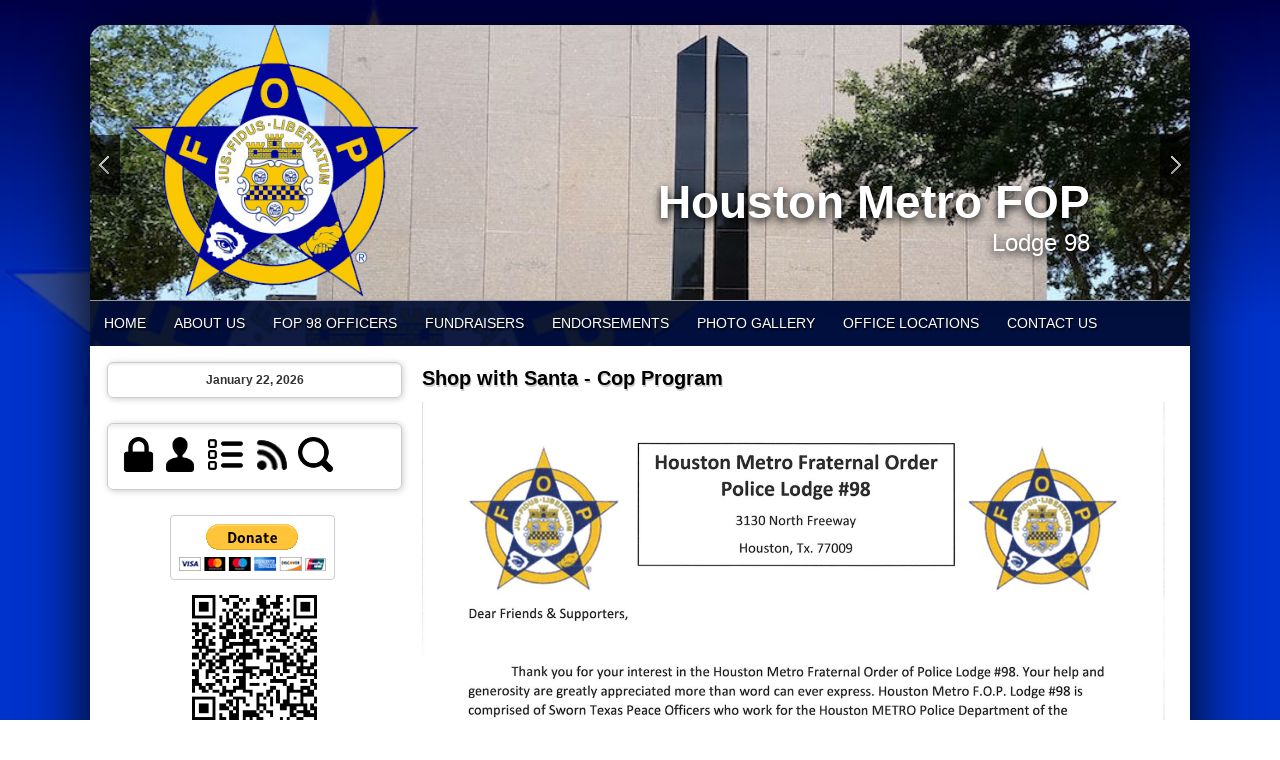

--- FILE ---
content_type: text/html;charset=UTF-8
request_url: http://fop98.org/index.cfm?zone=/unionactive/view_article.cfm&HomeID=766399&page=Fundraisers
body_size: 72879
content:
<!DOCTYPE html>
<html>
<head><script type="text/javascript" src="/js/cfform.js"></script>
<script type="text/javascript" src="/js/masks.js"></script>


<title>Houston Metro FOP | Fundraisers</title>
<meta name="keywords" content="union made, The Ultimate Website Management an Communications System for FOP'S">
<meta name="description" content="UnionActive">

<meta http-equiv="Content-Type" content="text/html; charset=utf-8">
<link rel="stylesheet" type="text/css" href="https://ajax.googleapis.com/ajax/libs/dojo/1.7.1/dijit/themes/tundra/tundra.css">
<link rel="stylesheet" title="site" type="text/css" href="site.css">
<link rel="stylesheet" title="site" type="text/css" href="custom_site.css">
<link rel="stylesheet" title="site" type="text/css" href="adminsite.css">
<script type="text/javascript" src="https://ajax.googleapis.com/ajax/libs/dojo/1.14.1/dojo/dojo.js" djConfig="parseOnLoad:true"></script>
<script src="js/site.js" type="text/javascript"></script>

<style type="text/css">
body, html {
	font-family: Verdana, Helvetica, sans-serif;
	font-size: 12px;
	margin: 0;
	padding: 0;
	color: #000000;
	background-color: #333;
	  background-: -webkit-gradient(linear, left top, left bottom, from(#000047), to(#0033CC)); /* Saf4+, Chrome */
background: -webkit-linear-gradient(top, #000047, #0033CC 45%); /* Chrome 10+, Saf5.1+ */
background:    -moz-linear-gradient(top, #000047, #0033CC 45%); /* FF3.6+ */
background:     -ms-linear-gradient(top, #000047, #0033CC 45%); /* IE10 */
background:      -o-linear-gradient(top, #000047, #0033CC 45%); /* Opera 11.10+ */
background:         linear-gradient(top, #000047, #0033CC 45%);
background-attachment:fixed;
background-repeat:no-repeat;

}

#rotateheadertextsize{
		margin-top:15%
	}


.tableinner {
	 position:relative;
	background-clip:padding-box;
	/*box-shadow: 0px 0px 0px 25px rgba(255,255,255,255);*/
		border-top-right-radius:0px;
	border-top-left-radius:0px;
}

@media only screen and (max-width: 730px){
	.leftcolumn{ display:none}
	.rightcolumn{ display:none}

}


@media only screen and (max-width: 730px){

	
#maintablenavlist{
		padding-left:4px
	}
	#maintablenavlist{
		padding-right:4px
	}
	
	body, html {
		background-color: #fff;
		background:none
	}
	
	#rotateheadertextsize{
		margin-top:2%;
		margin-right:10px
	}
	
}

@media only screen and (min-width: 731px){

	
	#maintablenavlist{
		padding-left:8px
	}
}

.highlighthead {
	font-size: 16px;
	font-weight:bold;
	font-family:Verdana, Geneva, sans-serif;
}
.menudivplace {
	margin-top:0px
}
#fulldiv{
		box-shadow: 0px 9px 65px #000;
		background-clip:border-box; display:table;border-top-left-radius:15px; border-top-right-radius:15px;
	}
</style>


<script type="text/javascript">/* <![CDATA[ */
	if (window.ColdFusion) ColdFusion.required['loginmodusername']=true;
/* ]]> */</script>
<script type="text/javascript">
<!--
    _CF_checkform2 = function(_CF_this)
    {
        //reset on submit
        _CF_error_exists = false;
        _CF_error_messages = new Array();
        _CF_error_fields = new Object();
        _CF_FirstErrorField = null;

        //form element username required check
        if( !_CF_hasValue(_CF_this['username'], "TEXT", false ) )
        {
            _CF_onError(_CF_this, "username", _CF_this['username'].value, "Error in username text.");
            _CF_error_exists = true;
        }


        //display error messages and return success
        if( _CF_error_exists )
        {
            if( _CF_error_messages.length > 0 )
            {
                // show alert() message
                _CF_onErrorAlert(_CF_error_messages);
                // set focus to first form error, if the field supports js focus().
                if( _CF_this[_CF_FirstErrorField].type == "text" )
                { _CF_this[_CF_FirstErrorField].focus(); }

            }
            return false;
        }else {
            return true;
        }
    }
//-->
</script>
<meta name="apple-itunes-app" content="app-id=1200793835"><meta name="apple-itunes-app" content="app-id=1200793835"><meta property="og:title" content="Shop with Santa - Cop Program" />
    								<meta property="og:description" content="." /><meta property="og:image" content="http://fop98.org/images/spacer.png" /></head>

<body id="body" class="tundra">
<div style="width:100%; max-width:750px; height:100%; background:url(145.png); background-repeat:no-repeat; overflow:hidden; background-position:0px 0px; background-size:contain; position:fixed; z-index:0;filter: alpha(opacity=20);
    opacity:0.2;
    -moz-opacity:0.2;">
</div>

<script type="text/javascript">

		
function wipeinwhatsnew() {
	
	if (document.getElementById("whatsnewspace").style.display == 'none') { 
	
	var wipeArgs = {
                node: "whatsnewspace"
            }
            dojo.fx.wipeIn(wipeArgs).play();
			document.getElementById("arrowspot").style.backgroundPosition = '0px 0px'
			
}else{
	
	var wipeArgs = {
                node: "whatsnewspace"
            }
            dojo.fx.wipeOut(wipeArgs).play();
			dojo.style("whatsnewspace", "height", "");
            dojo.style("whatsnewspace", "display", "block");
			document.getElementById("arrowspot").style.backgroundPosition = '0px -10px'
			
}
            
        }
						 
</script>
<style type="text/css">
<!--



.searchbutton {
	border-top-width: 0px;
	border-right-width: 0px;
	border-bottom-width: 0px;
	border-left-width: 0px;
	border-top-style: none;
	border-right-style: none;
	border-bottom-style: none;
	border-left-style: none;
	width: 100px;
	height: 25px;
	background-color: transparent;
	 cursor:pointer;
}
.searchbox {
	border-top-width: 0px;
	border-right-width: 0px;
	border-bottom-width: 0px;
	border-left-width: 0px;
	border-top-style: none;
	border-right-style: none;
	border-bottom-style: none;
	border-left-style: none;
	margin: 0px;
	padding: 0px;
	width: 100%;
	outline:none;
}
.largeletter {
	font-size: 85px;
}
-->
</style>
<a name="top"></a>

<div align="center">
<div class="tableback">






<div class="mobilemenudivplace" style="cursor:pointer; padding:8px 8px 8px 29px; height:22px; border:solid 1px #CCCCCC; background-color:#ececec; font-weight:400;" align="right">
<ul id="navlist" style="margin:0px; margin-right:11px; padding:0px; width:100%">
<li style="padding-right:16px; width:5%">
  <a href="/"><img src="/images/home.png" width="24" title="Home" border=0 /></a>
  </li>
<li onClick="wipeinwhatsnew()" style="width:85%; float:right">
<ul id="navlist" style=" float:right"><li><div id="arrowspot" style="background-image:url(../images/down.png); background-position:0 -10px; background-repeat:no-repeat; width:14px; height:16px; padding-right:5px; margin-top:3px"></div></li><li><img src="/images/menu.png" width="24" title="Menu" style="margin-top:1px" /></li></ul>
</li>
</ul>
</div>

 <div id="whatsnewspace" style="width: 100%; overflow: auto; display:none; padding:15px">
         	       <style type="text/css">
ul.noindent {
margin: 0px;
padding: 0px;

float:left
}

ul.noindent li {
list-style-type:none;
margin: 0px;
padding: 5px 0px 5px 0px;
}
</style>

<div style="background:rgba(255,255,255,0.6); width:100%;margin-left:-15px; margin-right:15px; margin-top:-15px">
 <table cellspacing="6" width="100%">
       <tr><td valign="top" width="50%">
       
   
        <ul class="noindent">
<li><a href="index.cfm">Home</a></li>

	
    <li><a href="?zone=/unionactive/view_page.cfm&page=About20Us">About Us</a>
	</li>

		
    <li><a href="?zone=/unionactive/officers.cfm">FOP 98 Officers</a>
	</li>

		
    <li><a href="?zone=/unionactive/view_page.cfm&page=Fundraisers">Fundraisers</a>
	</li>

		
    <li><a href="?zone=/unionactive/view_page.cfm&page=Endorsements">Endorsements</a>
	</li>

		
    <li><a href="index.cfm?zone=/unionactive/gallery_view.cfm">Photo Gallery</a>
	</li>

		
    <li><a href="index.cfm?zone=/unionactive/office_locations.cfm">Office Locations</a>
	</li>

		
<li><a href="?zone=/unionactive/contact.cfm">Contact Us</a></li> 
        
    
</ul>

</td>
<td valign="top" width="50%">


<ul class="noindent">

<li><strong>Member Resources</strong></li>
  
 
  
  <li><a href="?zone=/unionactive/member_main.cfm">Member Home</a></li>
  
  
 <li><a href="index.cfm?zone=/unionactive/officers.cfm">Officers/Staff</a></li>

 <li><a href="index.cfm?zone=/unionActive/minutes.cfm">Meeting Minutes</a></li>

 <li><a href="index.cfm?zone=/unionactive/constitution.cfm">Constitution/Bylaws</a></li>

 <li><a href="index.cfm?zone=/unionactive/Contract.cfm">Contracts</a></li>

 <li><a href="index.cfm?zone=/unionactive/member_direc.cfm">Member Directory</a></li>

 <li><a href="index.cfm?zone=/unionactive/downloads.cfm">Downloads</a></li>

 <li><a href="index.cfm?zone=/unionactive/classified_ads.cfm">Classified Ads</a></li>

 <li><a href="index.cfm?zone=/unionactive/committees.cfm">Committees</a></li>
 <li><a href="?zone=/unionactive/user_signup.cfm">Login</a></li>

</ul>

</td></tr></table>
</div>

</div>
</div>
</div>


<div align="center" style="overflow:hidden">
<div id="fulldiv" style="max-width:1100px;position:relative">


 <div style="width:100%; padding:0px; margin:0px;" align="center" id="imagecontainterdiv">
<div id="sliderdiv" align="center" style="max-width:1100px;">
   

<script type="text/javascript">

  dojo.require("dojox.widget.Rotator");
  dojo.require("dojox.widget.AutoRotator");
  dojo.require("dojox.widget.rotator.Controller");
  dojo.require("dojox.widget.rotator.Fade");

	var totalimages = 5;
	var newcount = 0;
	var moveimage = 0;
	var maxanim = 5;
	var thisanim = 1;
	
function changeimage(){
	
	if (newcount < totalimages)
	{
	newcount = newcount + 1;
	if (moveimage < totalimages)
	{
	moveimage = newcount+1;
	}else{
	moveimage = 1;
	}
	}else{
	newcount = 1;
	moveimage = 2;
	}
	
	if (thisanim < maxanim)
	{
	thisanim = thisanim + 1;
	}else{
	thisanim = 1;
	}
	
	window['moveimage' + thisanim](moveimage);
	dojo.publish('imagerotatediv/rotator/control', ['go', newcount]);
	
	
	
	
}

function changeimageprev(){
	
	newcount = newcount-2
	
	if (newcount < 0)
	{
	newcount = newcount+totalimages
	}
	
	if (newcount < totalimages)
	{
	newcount = newcount + 1;
	if (moveimage > 1)
	{
	moveimage = moveimage-1;
	}else{
	moveimage = 1;
	}
	}else{
	newcount = 1;
	moveimage = 1;
	}
	
	if (thisanim > 1)
	{
	thisanim = thisanim - 1;
	}else{
	thisanim = 1;
	}
	
	window['moveimage' + thisanim](moveimage);
	dojo.publish('imagerotatediv/rotator/control', ['go', newcount]);
	
	
	
	
}

function moveimage2(thisdiv){
  
  var divname = "rotateimage" + thisdiv
    dojo.animateProperty({
        node: divname,
        properties: { 
		width: {start: 100, end: 150, units:"%"},
		marginLeft: {start: 0, end: -50, units:"%"},
		marginTop: 0
		 },
		duration: 12000
		
    }).play();
				}
				
				
function moveimage4(thisdiv){
  
  var divname = "rotateimage" + thisdiv
    dojo.animateProperty({
        node: divname,
        properties: {
		marginLeft: {start: 0, end: 0, units:"%"},
		width: {start: 100, end: 150, units:"%"},
		marginTop: 0
		 },
		duration: 12000
		
    }).play();
				}	
				
function moveimage1(thisdiv){
  
  var divname = "rotateimage" + thisdiv
    dojo.animateProperty({
        node: divname,
        properties: {
		marginLeft: {start: 0, end: -25, units:"%"},
		width: {start: 120, end: 120, units:"%"},
		marginTop: 0,
		 },
		duration: 12000
		
    }).play();
				}
				
function moveimage3(thisdiv){
  
  var divname = "rotateimage" + thisdiv
    dojo.animateProperty({
        node: divname,
        properties: {
		marginTop: {start: 0, end: -10, units:"%"},
		marginLeft: {start: 0, end: 0, units:"%"},
		width: {start: 120, end: 120, units:"%"}
		 },
		duration: 12000
		
    }).play();
				}						
										
function moveimage5(thisdiv){
  
  var divname = "rotateimage" + thisdiv
    dojo.animateProperty({
        node: divname,
        properties: {
		marginTop: {start: -10, end: 0, units:"%"},
		marginLeft: {start: -5, end: -5, units:"%"},
		width: {start: 115, end: 115, units:"%"},
		 },
		duration: 12000
		
    }).play();
				}								
				

			
				dojo.addOnLoad(
				
				function(){
  			moveimage1('1');
				});
				
									
					setInterval(changeimage, 7000);	
  
</script>

<style type="text/css">
#imagerotatediv {
	height:100%; zoom: 1;
	width:100%; overflow:hidden; max-width:1100px; z-index:0; position:absolute; vertical-align:baseline; margin:0px; padding:0px; background-clip:border-box;
border-top-left-radius:15px; border-top-right-radius:15px
}

#sliderdiv{
	padding-bottom:25%;
	max-width:1100px;
	position:relative; 
	}


@media only screen and (max-width: 730px){
	#imagerotatediv {border-top-left-radius:0px; border-top-right-radius:0px;
	}
	
}


</style>


<div dojoType="dojox.widget.Rotator" suspendOnHover="true" transition="dojox.widget.rotator.crossFade" duration="6000" class="rotatorcontain" jsId="imagerotateInstance" id="imagerotatediv">

	  
	  
	  
    

<div id="rotatecontainer" style="overflow:hidden; z-index:300; position:absolute; width:100%; height:100%; cursor:pointer; float:left; display:none;">
       
     
       <img src="/flashbanner/Texas Peace Officers' Memorial.jpg" style="width:100%; z-index:600;" id="rotateimage1">
     </div>
     
     
 
    

<div id="rotatecontainer" style="overflow:hidden; z-index:300; position:absolute; width:100%; height:100%; cursor:pointer; float:left; display:none;">
       
     
       <img src="/flashbanner/Houston Metro Police Cruiser.jpg" style="width:100%; z-index:600;" id="rotateimage2">
     </div>
     
     
 
    

<div id="rotatecontainer" style="overflow:hidden; z-index:300; position:absolute; width:100%; height:100%; cursor:pointer; float:left; display:none;">
       
     
       <img src="/flashbanner/Houston Night-time Skyline.jpg" style="width:100%; z-index:600;" id="rotateimage3">
     </div>
     
     
 
    

<div id="rotatecontainer" style="overflow:hidden; z-index:300; position:absolute; width:100%; height:100%; cursor:pointer; float:left; display:none;">
       
     
       <img src="/flashbanner/Swearing-In of Officers.jpg" style="width:100%; z-index:600;" id="rotateimage4">
     </div>
     
     
 
    

<div id="rotatecontainer" style="overflow:hidden; z-index:300; position:absolute; width:100%; height:100%; cursor:pointer; float:left; display:none;">
       
     
       <img src="/flashbanner/Patches We Wear.jpg" style="width:100%; z-index:600;" id="rotateimage5">
     </div>
     
     



</div>
   
   
 <div style="width:100%; position:absolute; margin-top:10%; z-index:10">
<div style="width:100%; max-width:1100px; z-index:0">
<ul id="navlist" style="margin:0px; padding:0px; z-index:0; width:100%; max-width:1100px;">
<li style="width:30px;"><div style="background: rgba(0,0,0,0.65)">
<div onclick="changeimageprev();return false" id="imagerotatecontroldiv" style="width:30px; height:60px; background:url(/images/flex-direction-nav.png); background-repeat:no-repeat; cursor:pointer; overflow:hidden; background-position:0 -60px; z-index:0"></div></div>
</li>
<li>

</li>
<li style="width:30px; float:right"><div style="background: rgba(0,0,0,0.65)">
<div onclick="changeimage();return false" id="imagerotatecontroldiv" style="width:30px; height:60px; background:url(/images/flex-direction-nav.png); background-position:0 0; background-repeat:no-repeat; cursor:pointer; overflow:hidden;"></div></div>
</li>
</ul>
</div>
</div>  

<div style="width:100%; max-width:1000px; max-height:290px; height:100%; background:url(145.png); background-repeat:no-repeat; overflow:hidden; background-position:40px -2px; background-size:contain; position:absolute; z-index:0; font-weight:bold; color:#fff" align="right">
    
</div>

<div style="width:100%; max-width:1000px; max-height:260px; height:100%; background-repeat:no-repeat; overflow:hidden; background-position:40px -2px; background-size:contain; position:absolute; z-index:0; font-weight:bold; color:#fff" align="right">
<div style="text-shadow:0px 3px 9px #000; position:relative;font-family:YanoneKaffeesatzLight,Helvetica,Arial,sans-serif;" id="rotateheadertextsize">
    Houston Metro FOP<br>
<div style="font-family:YanoneKaffeesatzLight,Helvetica,Arial,sans-serif; font-weight:normal" id="rotateheadersubtextsize">Lodge 98</div></div>
</div>
	
</div>
</div>
<div class="menudivplace" align="center"><div class="menusize"><!--[if lte IE 8]>
<script type="text/javascript" src="/menu/nodefire.js"></script>
<![endif]-->

<!--[if gt IE 8]>
<script type="text/javascript" src="/menu/nodefire_IE9.js"></script>
<![endif]-->

<![if !IE]>
<script type="text/javascript" src="/menu/nodefire.js"></script>
<![endif]>

	
		<!--[if lte IE 6]><style type="text/css">.nfPure .nfItem{width:0px;}</style><![endif]-->
		<!--[if lte IE 7]><style type="text/css">.nfMain,.nfMain .nfLink,.nfMain .nfSubS{zoom:1;}.nfPure .nfLink:hover{z-index:1101;}.nfPure .nfItem{display:inline !important;}</style><![endif]-->
		<style type="text/css">.nfMain, .nfSubC, .nfSubS{list-style:none;margin:0px;padding:0px;}.nfMain{position:relative;z-index:500;}.nfMain .nfSubC{visibility:hidden;position:absolute;}.nfMain .nfItem, .nfMain .nfLink{list-style:none;position:relative;display:block;white-space:nowrap;margin:0px;}.nfMain:after{content: ".";display:block;height:0px;clear:both;overflow:hidden;}.nfPure .nfItem:hover, .nfPure .nfItem:hover>.nfSubC{z-index:1101;visibility:inherit;}.nfPure .nfLink:focus{z-index:1102;}.nfMain .nfJSActiveItem{z-index:1101;}.nfMain .nfJSShowSub{z-index:1101;visibility:inherit;}.nfMain .nfItem div.nfLink {cursor:default;}.nfMain .nfItem {float:left;}.nfMain .nfItem .nfItem {float:none;}.nfMain .nfItem .nfSubC {top:100%;left:0px;width:auto;}.nfMain .nfSubC .nfItem .nfSubC {top:0px;left:100%;width:auto;}</style>
        
    
    
		<link rel="stylesheet" href="menu/styles.css" type="text/css">

        
        <ul id="myMenu" class="nfMain nfPure">
        
<li class="nfItem"><a href="index.cfm" class="nfLink">Home</a></li>

	
    <li class="nfItem"><a href="?zone=/unionactive/view_page.cfm&page=About20Us" class="nfLink">About Us</a>
    
		
		<ul class="nfSubC nfSubS">
             
             <li class="nfItem"><a href="?zone=/unionactive/view_article.cfm&HomeID=566396&page=About20Us" class="nfLink">History of the National Fraternal Order of Police</a>
             
              

		</ul>
        
        
	
	</li>

		
    <li class="nfItem"><a href="?zone=/unionactive/officers.cfm" class="nfLink">FOP 98 Officers</a>
    
		
	
	</li>

		
    <li class="nfItem"><a href="?zone=/unionactive/view_page.cfm&page=Fundraisers" class="nfLink">Fundraisers</a>
    
		
		<ul class="nfSubC nfSubS">
             
             <li class="nfItem"><a href="?zone=/unionactive/view_article.cfm&HomeID=766399&page=Fundraisers" class="nfLink">Shop with Santa - Cop Program</a>
             
              <li class="nfItem"><a href="?zone=/unionactive/view_article.cfm&HomeID=616540&page=Fundraisers" class="nfLink">Back to School Program</a>
             
              

		</ul>
        
        
	
	</li>

		
    <li class="nfItem"><a href="?zone=/unionactive/view_page.cfm&page=Endorsements" class="nfLink">Endorsements</a>
    
		
	
	</li>

		
    <li class="nfItem"><a href="index.cfm?zone=/unionactive/gallery_view.cfm" class="nfLink">Photo Gallery</a>
    
		
	
	</li>

		
    <li class="nfItem"><a href="index.cfm?zone=/unionactive/office_locations.cfm" class="nfLink">Office Locations</a>
    
		
	
	</li>

		
<li class="nfItem"><a href="?zone=/unionactive/contact.cfm" class="nfLink">Contact Us</a></li>

    
</ul>







<script type="text/javascript">


		/* ~~~~~~~ Create a new menu widget object with the API. ~~~~~~~~~~~~~*/

		//Menu configuration properties (hide and show timers in Milliseconds)
		var config = {showTimerMS:250,hideTimerMS:250};

		//Pass the menu object construcor an ID or object representing the root node of your structure
		var myMenu = new NF.widget.menu("myMenu", config);
	


		/*~~~~~~~~ Sub Show Animation w/Replicator ~~~~~~~~~~~~~*/

		//Create an animation clip for showing the menu.  Animate the CSS clip style from the center out.
		var clip = new NF.anim.clip({clip:{start:{value:'50% 50% 50% 50%', refNode:"self"}, end:{value:'0% 100% 100% 0%', refNode:"self"}}}, {frames:6,reset:true,hook:"NFplayOnSubShow"});

		//Create a new replicator where the master object is the clip. (Applies the clip effect to all sub menus)
		var subAnim_Show_Replicator = new NF.replicator("transition", {master:clip,widgetClass:"nfSubC",widgetLevel:'level>=1'});
		myMenu.addReplicator(subAnim_Show_Replicator);



		/*~~~~~~~~ Sub Hide Animation w/Replicator ~~~~~~~~~~~~~*/

		//Create an animation clip for hiding the menu.  Animate the CSS clip style from the edges to the center.
		clip = new NF.anim.clip({clip:{start:{value:'0% 100% 100% 0%', refNode:"self"}, end:{value:'50% 50% 50% 50%', refNode:"self"}}}, {frames:6,reset:true,hook:"NFplayOnSubHide"});

		//Create a new replicator where the master object is the clip. (Applies the clip effect to all sub menus)
		var subAnim_Hide_Replicator = new NF.replicator("transition", {master:clip,widgetClass:"nfSubC",widgetLevel:'level>=1'});
		myMenu.addReplicator(subAnim_Hide_Replicator);

	


		/* ~~~~~~~ Activate the menu object. (Converts the pure CSS menu to a script enhanced widget) ~~~~~~~~~~~~~*/

		//Activate the menu
		myMenu.activate();

	
	</script></div></div>

<div align="center" style="width:100%">
<div class="widecolview" align="center" style="width:100%; max-width:1100px;">

<div align="left" class="tableinner" style="display:table; background-color:#FFF;background:rgba(255,255,255,1.0);">

<ul id="maintablenavlist" style="z-index:5">


 	<li class="leftcolumn">
		<div id="leftcolumnspot" dojotype="dijit.layout.ContentPane" style="overflow:visible;">
		
                      <table width="100%" border="0" cellpadding="0" cellspacing="0" class="lefttable">
                      
                         <tr>
                          <td class="modulebottomspace">
                          
                          <table width="100%" cellpadding="0" cellspacing="0"  border="0" >
                          <tr>
                                <td> <TABLE WIDTH="100%" BORDER="0" CELLSPACING="0" CELLPADDING="0" id="datemodulecontainer" class=datemodulecontainer>
  <TR> 
    <TD class=LTEdge2></td>
    <TD align="center" class="whatsnewTopEdge"></td>
    <TD class=RTEdge2></td>
  </TR>
 <TR> 
    <TD class=LeftEdge><img src="images/spacer.png" class="modspacerimage" /></td>
                <TD class="datemodulebox">                      
           
            <TABLE WIDTH="100%" BORDER="0" CELLSPACING="0" CELLPADDING="0" align="center" class="datemodulecontent">
             
              <TR> 
                <TD align="center"> 
                  <span class=datemoduletitle>January 22, 2026</span>
                               </TD>
              </TR>
            </TABLE>  
                     
               </TD>
             <TD class=RightEdge><img src="images/spacer.png" class="modspacerimage" /></td>
  </TR> 
  <TR> 
    <TD class=BLEdge></td>
    <TD class=BottomEdge></td>
    <TD class=BREdge></td>
  </TR> 
</TABLE>

                                </td>
                              </tr>
                            </table>
                            
                            
                          </td>
                        </tr>
                        
                         <tr>
                          <td class="modulebottomspace">
                          
                          <table width="100%" cellpadding="0" cellspacing="0"  border="0" >
                          <tr>
                                <td> <style type="text/css">
#navlistlogin li
{
display: inline;
list-style: none;
float:left;
padding:3px
}

#loginspot{padding-top:8px;
}


#navlistlogin li:hover{
	filter: alpha(opacity=40);
    opacity:0.4;
    -moz-opacity:0.4;
	
}

#navlistlogin #searchiconspot:hover{
	
}

@media only screen and (max-width: 730px){
#navlistlogin #shareiconspot{
	display:none
}
}

</style>

<TABLE WIDTH="100%" BORDER="0" CELLSPACING="0" CELLPADDING="0" class=welcomemodulecontainer style="margin-bottom:-12px">
  <TR> 
    <TD class=LTEdge2></td>
    <TD class=whatsnewTopEdge></td>
    <TD class=RTEdge2></td>
  </TR>
  <tr>
            <td class="LeftEdge"><img src="images/spacer.png" class="modspacerimage" /></td>
            <td>
<table width="100%" border="0" cellspacing="0" cellpadding="0">
      <tr>
        <td><table width="100%" border="0" cellspacing="0" cellpadding="0">
            <tr>
              <td align="left" valign="middle" nowrap="nowrap">
              <ul id="navlistlogin" style="margin-left:0px; margin-top:0px; padding:0px; width:100%; position:relative">

<li onClick="wipeinlogin();return false;" style="cursor:pointer; margin-right:4px" id="loginiconspot">
  <img src="../images/lock.png" height="35" title="Show/Hide Login" /> 
  </li>
  
<li style="cursor:pointer; margin-left:0px" id="registericonspot">
<a href='?zone=/unionactive/user_signup.cfm&showlogin=off'><img src="../images/user.png" border=0 height="35" title="Register an Account" /></a>
</li>


<li style="margin-left:8px; margin-top:0px" id="sitemapiconspot">
<a href="" onclick="updatemain2column('index_blank.cfm?zone=/unionactive/sitemap.cfm');return false;"><img src="../images/sitemap.png" border=0 height="35" title="Site Map" /></a>
</li>

<li style="margin-left:5px; margin-top:0px" id="rssiconspot">
<a href="?zone=/unionactive/rss_feeds.cfm" onclick="updatemain2column('index_blank.cfm?zone=/unionactive/rss_feeds.cfm');return false;"><img src="../images/rss2.png" border=0 height="36" title="RSS Feeds" /></a>
</li>

<li style="margin-left:0px; padding:0px" id="searchiconspot">
<div id="searchspot" dojotype="dijit.layout.ContentPane" style="width:0%; overflow:hidden; border:solid 1px #cccccc; border-radius:6px; display:none; padding:4px;">
<form action="index.cfm?zone=/unionactive/search_page.cfm" method="post" name="form1" id="form1" style="margin:0px; padding:0px;">
<input type="text" name="keyterm" id="keyterm" maxlength="100" style="padding:4px; border:none; width:90px; margin:1px; outline:none" onBlur="wipeinsearch();return false;"  placeholder="Search..." />
<input type="hidden" name="action" value="search" />
</form>
              </div>
</li>
<li onClick="wipeinsearch();return false;" style="cursor:pointer; margin-left:2px;" id="searchiconli"> 
<img src="../images/Search.png" height="35" title="Search" />
</li>




</ul>
              
              <div id="loginspot" dojotype="dijit.layout.ContentPane" style="overflow:visible; width:100%; display:none">
              <table width="100%" border="0" cellspacing="0" cellpadding="0">
<tr> 
            <td> 
                  
            <table width="100%" border="0" cellspacing="0" cellpadding="0">
<tr> 
                  
                  <td nowrap="nowrap"><div style="padding-bottom:8px; padding-top:8px; font-weight:bold; font-size:18px; font-family:'Gill Sans MT', Arial, sans-serif; color:#333">Member Login</div>
 <form name="form2" id="form2" action="index.cfm" method="post" onsubmit="return _CF_checkform2(this)">
                    <table width="100%" border="0" cellspacing="0" cellpadding="0">
                <tr>
                        <td>Username: <br />
                    <input name="username" type="text" id="loginmodusername"  class="loginfield"  size="12"  />
                    <br />
                          <div style="margin-top:8px">Password:</div>

                          
                          <input name="password" id="password"  type="password" size="12"  class="loginfield"  />
                 
                    <input type="submit" name="Submit2" value="Login" class="buttoncolor" />
                    <input type="hidden" name="action" value="login" />
 
  <input type="hidden" name="zone" value="/unionactive/member_main.cfm" />

                     <br>
  
                         <a href="?zone=/unionactive/lost_login.cfm" class="loginmodulecontent" onclick="updatemain2column('index_blank.cfm?zone=/unionactive/lost_login.cfm');return false;">Forgot Your 
                          Login?</a></td>
                </tr>
              </table>  </form>
           </td>
         
                    </tr>
                  </table>                </td>
              </tr>
            </table>
              </div>
              
              
              </td>
             
            </tr>
        </table></td>
      </tr>
    </table> </td>
   <td class="RightEdge"><img src="images/spacer.png" class="modspacerimage" /></td>
          </tr>
          <tr>
            <td class="BLEdge"></td>
            <td class="BottomEdge"></td>
            <td class="BREdge"></td>
          </tr>
</TABLE>

                                </td>
                              </tr>
                            </table>
                            
                            
                          </td>
                        </tr>
                        
                         <tr>
                          <td class="modulebottomspace">
                          
                          <table width="100%" cellpadding="0" cellspacing="0"  border="0" >
                          <tr>
                                <td> <div><form action="https://www.paypal.com/cgi-bin/webscr" method="post" target="_top">
<p style="text-align: center;"><input name="cmd" type="hidden" value="_s-xclick" /> <input name="hosted_button_id" type="hidden" value="JEC5LSWPSKW72" /> <input alt="Donate with PayPal button" border="0" name="submit" src="https://www.paypalobjects.com/en_US/i/btn/btn_donateCC_LG.gif" title="PayPal - The safer, easier way to pay online!" type="image" /> <img alt="" border="0" height="1" src="https://www.paypal.com/en_US/i/scr/pixel.gif" width="1" /></p>
</form>

<p style="text-align: center;"><img alt="" src="/images/fop98qr.png" style="width: 100%;max-width:125px" /></p>
</div>

                                </td>
                              </tr>
                            </table>
                            
                            
                          </td>
                        </tr>
                        
                         <tr>
                          <td class="modulebottomspace">
                          
                          <table width="100%" cellpadding="0" cellspacing="0"  border="0" >
                          <tr>
                                <td> 	<script type="text/javascript" src="sidemenu/nodefire.js"></script>


<link rel="stylesheet" href="sidemenu/styles.css" type="text/css"> 
	<!--Menu Widget Core CSS [Do not modify!]-->

		<!--[if lte IE 6]><style type="text/css">.nfPure .nfItem{width:0px;}</style><![endif]-->
		<!--[if lte IE 7]><style type="text/css">.nfMain,.nfMain .nfLink,.nfMain .nfSubS{zoom:1;}.nfPure .nfLink:hover{z-index:1101;}.nfPure .nfItem{display:inline !important;}</style><![endif]-->
		<style type="text/css">
#sidemenu.nfMain, #sidemenu.nfSubC, #sidemenu.nfSubS {
	list-style:none;
	margin:0px;
	padding:0px;
}
#sidemenu.nfMain {
	position:relative;
	z-index:100;
}
#sidemenu.nfMain .nfSubC {
	visibility:hidden;
	position:absolute;
}
#sidemenu.nfMain .nfItem, #sidemenu.nfMain .nfLink {
	list-style:none;
	position:relative;
	display:block;
	white-space:normal;
	margin:0px;
}
#sidemenu.nfMain:after {
	content: ".";
	display:block;
	height:0px;
	clear:both;
	overflow:hidden;
}
#sidemenu.nfPure .nfItem:hover, #sidemenu.nfPure .nfItem:hover>.nfSubC {
	z-index:1101;
	visibility:inherit;
}
#sidemenu.nfPure .nfLink:focus {
	z-index:1102;
}
.nfMain .nfJSActiveItem {
	z-index:1101;
}
#sidemenu.nfMain .nfJSShowSub {
	z-index:1101;
	visibility:inherit;
}
#sidemenu.nfMain .nfItem div.nfLink {
	cursor:default;
}
#sidemenu.nfMain .nfItem {
	float:left;
}
#sidemenu.nfMain .nfItem .nfItem {
	float:none;
}
#sidemenu.nfMain .nfItem .nfSubC {
	top:100%;
	left:0px;
	width:auto;
}
#sidemenu.nfMain .nfSubC .nfItem .nfSubC {
	top:0px;
	left:100%;
	width:auto;
}
</style>
        
	<!--Menu Widget Core CSS - Tree Style Layout [Do not modify!]-->
	<style type="text/css">
#sidemenu.nfMain .nfItem {
	float:none;
}
#sidemenu.nfMain .nfSubS .nfSubC {
	height:auto;
}
#sidemenu.nfMain .nfJSShowSub {
	position:relative;
	left:0px !important;
	top:0px !important;
}
#sidemenu.nfMain .nfSubC .nfJSShowSub {
	position:absolute;
	top:0px !important;
	left:100% !important;
}
#sidemenu.nfPure .nfItem:hover>.nfSubC {
	position:relative;
	left:0px;
	top:0px;
}
#sidemenu.nfPure .nfSubC .nfItem:hover>.nfSubC {
	position:absolute;
	top:0px;
	left:100%;
}

#sidemenu.nfMain .nfParent .nfLink {background-image:url('../fullsidemenu/images/arrow1_right.gif');background-position:97% 52%;background-repeat:no-repeat;}

</style>
        
	<!--Menu Widget CSS Styles [edit styles.css to change the look of the menu]-->
	
		
        
        <style type="text/css">
		
		#sidemenu {border:solid 1px #999; border-width:0px 0px 0px 0px; background-image:none; width:100%; margin-left:0px}
		



.nfMain .nfSubS{
	box-shadow:none;
	width:100%;
	margin:0px
}

		</style>       
        
        <ul id="sidemenu" class="nfMain nfPure">

  <li class="nfItem"><div tabindex=0 class="nfLink" style="margin:0px; padding:10px 0px 10px 0px; width:100%;border-top:none; background-color:#666; 

box-shadow: 0px 3px 6px #cccccc;
     -webkit-box-shadow: 0px 3px 6px #cccccc;
     -moz-box-shadow: 0px 3px 6px #cccccc;
color:#FFF; background-clip:border-box; border-top-left-radius:8px; border-top-right-radius:8px; background-clip:padding-box;"><span style="margin-left:10px; font-family: 'Gill Sans MT', Arial, Helvetica, sans-serif; font-size:18px; text-transform:none">Member Resources</span></div>
  
  <ul class="nfSubC nfSubS">
  
  <li class="nfItem"><a href="?zone=/unionactive/member_main.cfm" class="nfLink">Member Home</a></li>
  
  
 <li class="nfItem"><a href="index.cfm?zone=/unionactive/officers.cfm" class="nfLink">Officers/Staff</a>
 
 
</li>

 <li class="nfItem"><a href="index.cfm?zone=/unionActive/minutes.cfm" class="nfLink">Meeting Minutes</a>
 
 
</li>

 <li class="nfItem"><a href="index.cfm?zone=/unionactive/constitution.cfm" class="nfLink">Constitution/Bylaws</a>
 
 
</li>

 <li class="nfItem"><a href="index.cfm?zone=/unionactive/Contract.cfm" class="nfLink">Contracts</a>
 
 
</li>

 <li class="nfItem"><a href="index.cfm?zone=/unionactive/member_direc.cfm" class="nfLink">Member Directory</a>
 
 
</li>

 <li class="nfItem"><a href="index.cfm?zone=/unionactive/downloads.cfm" class="nfLink">Downloads</a>
 
 
</li>

 <li class="nfItem"><a href="index.cfm?zone=/unionactive/classified_ads.cfm" class="nfLink">Classified Ads</a>
 
 
</li>

 <li class="nfItem"><a href="index.cfm?zone=/unionactive/committees.cfm" class="nfLink">Committees</a>
 
 
</li>
 <li class="nfItem"><a href="?zone=/unionactive/user_signup.cfm" class="nfLink">Login</a></li>
    
    </ul>  </li>
</ul>






<script type="text/javascript">



		/* ~~~~~~~ Create a new menu widget object with the API. ~~~~~~~~~~~~~*/

		//Menu configuration properties (hide and show timers in Milliseconds)
		var config = {showTimerMS:250,hideTimerMS:250};

		//Pass the menu object construcor an ID or object representing the root node of your structure
		var sidemenu = new NF.widget.menu("sidemenu", config);
	


		/* ~~~~~~~ Show Sub Animation Effect ~~~~~~~~~~~~~*/

		//Create a show sub animation clip (Use the CSS clip style to reveal the sub)
		var showClip = new NF.anim.clip({height:{start:'0px', end:{value:"100%",refNode:"self"}}}, {frames:10, reset:true, hook:'NFplayOnSubShow',  startStyles:{overflow:'hidden'}, endStyles:{overflow:'visible'}});	
	
		//Create a hide sub animation clip
		var hideClip = new NF.anim.clip({height:{start:{value:"100%",refNode:"self"}, end:'0px'}}, {frames:10, reset:true, hook:'NFplayOnSubHide', startStyles:{overflow:'hidden'}});	
		
		//Get all sub menu containers
		var subs = NF.widget.hierStructure.getSubsByLevel($("sidemenu"), "level==0");
	
		//Apply the hide and show clips to the menu subs as transitions
		NF.anim.transition.applyTimeline(subs, showClip);
		NF.anim.transition.applyTimeline(subs, hideClip);



		
		/* ~~~~~~~ Activate the menu object. (Converts the pure CSS menu to a script enhanced widget) ~~~~~~~~~~~~~*/

		//Activate the menu
		sidemenu.activate();


	
	</script>
                                </td>
                              </tr>
                            </table>
                            
                            
                          </td>
                        </tr>
                        
                         <tr>
                          <td class="modulebottomspace">
                          
                          <table width="100%" cellpadding="0" cellspacing="0"  border="0" >
                          <tr>
                                <td> 

<table width="100%" border="0" cellspacing="0" cellpadding="0" id="actionmodulecontainer" class="actionmodulecontainer">
  <tr> 
    <td class="LTEdge"> </td>
    <td class="TopEdge"><span class="actionmoduletitle">Action Center</span></td>
    <td class="RTEdge"></td>
  </tr>
  <tr> 
    <td class="LeftEdge"><img src="images/spacer.png" class="modspacerimage" /></td>
<td>                      
<table width="100%" border="0" cellspacing="0" cellpadding="2" class="actionmodulebox">
               
                 <tr> 
                <td class="actioncenterback"> 
                  
              <table width="100%" border="0" cellspacing="0" cellpadding="0">
                <tr> 
                  <td> 
                    <table width="100%" border="0" cellspacing="0" cellpadding="2" class="actionmodulecontent">
                <tr>
                  <td> 
                    <div align="center"> 
                
                <a href="http://www.yateslawoffices.com/" target="_blank" class="actionmodulecontent">
                
                  <span style="font-weight:bold">Terry W. Yates Associates</span>
                
                      </a><br />
                Legal Assistance</div></td>
  </tr>
</table>            </td>
          </tr>
                  </table>                </td>
              </tr>  
            </table>                </td>
    <td class="RightEdge"><img src="images/spacer.png" class="modspacerimage" /></td>
  </tr>
  <tr> 
    <td class="BLEdge"></td>
    <td class="BottomEdge"></td>
    <td class="BREdge"></td>
  </tr>
</table>

                                </td>
                              </tr>
                            </table>
                            
                            
                          </td>
                        </tr>
                        
                         <tr>
                          <td class="modulebottomspace">
                          
                          <table width="100%" cellpadding="0" cellspacing="0"  border="0" >
                          <tr>
                                <td> 



<TABLE WIDTH="100%" BORDER="0" CELLSPACING="0" CELLPADDING="0" id="linksmodulecontainer" class=googlemodulecontainer>
  <TR> 
    <TD class=LTEdge></td>
    <TD class=TopEdge><span class="linksmoduletitle">Download Our App!</span></td>
    <TD class=RTEdge></td>
  </TR>
  <TR> 
    <TD class=LeftEdge><img src="images/spacer.png" class="modspacerimage" /></td>
                <TD align="center" valign="top" class="linksmodulebox">
                
                  <p><a href="https://itunes.apple.com/us/app/fop-98/id1200793835?mt=8" target="_blank">
                 
                 
                 <img src="https://server6.unionactive.com:8484/icons/apple_app_store.png" style="width:100%; max-width:249px" title="Download App for Apple Devices" alt=""/>
                 
                 
                 </a></p>  <p><a href="https://play.google.com/store/apps/details?id=com.unionactive.fop98" target="_blank">
               
               
               <img src="https://server6.unionactive.com:8484/icons/google_app_store.png" style="width:100%; max-width:250px" title="Download App for Android Devices" alt=""/>
               
               
              </a></p>
               
                
                </TD>
              <TD class=RightEdge><img src="images/spacer.png" class="modspacerimage" /></td>
  </TR>
  <TR> 
    <TD class=BLEdge></td>
    <TD class=BottomEdge></td>
    <TD class=BREdge></td>
  </TR>
</TABLE>
                                </td>
                              </tr>
                            </table>
                            
                            
                          </td>
                        </tr>
                        
                         <tr>
                          <td class="modulebottomspace">
                          
                          <table width="100%" cellpadding="0" cellspacing="0"  border="0" >
                          <tr>
                                <td> 

<TABLE WIDTH="100%" BORDER="0" CELLSPACING="0" CELLPADDING="0" id="linksmodulecontainer" class="linksmodulecontainer">
<TR> 
    <TD class=LTEdge> </td>
    <td class="TopEdge"><span class="linksmoduletitle">Important Links</span></td>
    <TD class=RTEdge></td>
  </TR>
  <TR> 
    <TD class=LeftEdge><img src="images/spacer.png" class="modspacerimage" /></td>
<TD>                      
            <TABLE WIDTH="100%" BORDER="0" CELLSPACING="0" CELLPADDING="2" class="linksmodulebox">
              <TR> 
                <TD> 
                  <TABLE WIDTH="100%" BORDER="0" CELLSPACING="4" CELLPADDING="5">
                    
                      <tr>
    <td><A href="http://www.fop.net/" target="_blank" class="linksmodulecontent" style="padding:0px; margin:0px">Grand Lodge FOP</A></td></tr>
                      <tr>
    <td><A href="http://texasfop.org/" target="_blank" class="linksmodulecontent" style="padding:0px; margin:0px">Texas FOP</A></td></tr>
                      <tr>
    <td><A href="http://www.houstontx.gov/council/" target="_blank" class="linksmodulecontent" style="padding:0px; margin:0px">Houston City Council</A></td></tr>
                      <tr>
    <td><A href="http://www.harriscountytx.gov/" target="_blank" class="linksmodulecontent" style="padding:0px; margin:0px">Harris County, Texas</A></td></tr>
                      <tr>
    <td><A href="http://www.the100club.org/" target="_blank" class="linksmodulecontent" style="padding:0px; margin:0px">Texas 100 Club</A></td></tr>
                      <tr>
    <td><A href="http://gov.texas.gov/" target="_blank" class="linksmodulecontent" style="padding:0px; margin:0px">Office of Governor</A></td></tr>
                      <tr>
    <td><A href="http://www.houstonpolicetrust.com/" target="_blank" class="linksmodulecontent" style="padding:0px; margin:0px">Texas Police Trust</A></td></tr>
                      <tr>
    <td><A href="http://www.cigna.com/" target="_blank" class="linksmodulecontent">Cigna Health Care</A></td></tr>
                      <tr>
    <td><A href="http://www.hpou.org/" target="_blank" class="linksmodulecontent" style="padding:0px; margin:0px">Houston Police Officers Union</A></td></tr>
                  </TABLE>                </TD>
              </TR>
            </TABLE>                </TD>
              <TD class=RightEdge><img src="images/spacer.png" class="modspacerimage" /></td>
  </TR>
  <TR> 
    <TD class=BLEdge></td>
    <TD class=BottomEdge></td>
    <TD class=BREdge></td>
  </TR>
</TABLE>

                                </td>
                              </tr>
                            </table>
                            
                            
                          </td>
                        </tr>
                        
                         <tr>
                          <td class="modulebottomspace">
                          
                          <table width="100%" cellpadding="0" cellspacing="0"  border="0" >
                          <tr>
                                <td> <DIV id="smallcalendarspot" style="height:194px; padding-bottom:5px; overflow:visible">

  

<TABLE WIDTH="100%" BORDER="0" CELLSPACING="0" CELLPADDING="0" class="calendarmodulebigcontainer">
  <TR> 
    <TD class=LTEdge> </td>
    <TD class=TopEdge style="background-color:transparent;box-shadow:none">
    <table width="100%" border="0" cellspacing="0" cellpadding="0" class=topedge>
      <tr>
        <td width="2%" nowrap="nowrap">
          <strong><a href="?zone=/unionactive/calendar.cfm&amp;thisdate={ts '2025-12-01 00:00:00'}" class="calendarmoduletitle" onclick="flipcalendar('index_blank.cfm?zone=Modules/calendar_small_mod.cfm&thisdate229=12/01/2025');return false;">&lt;&lt;</a>
          </strong></td>
        <td width="96%" align="center" nowrap="nowrap">
          <strong>
          
            <a href="?zone=/unionactive/calendar.cfm&thisdate=01/01/2026" class="calendarmoduletitle">January 2026</a>
          
          </strong></td>
        <td width="2%" align="right" nowrap="nowrap"><strong><a href="?zone=/unionactive/calendar.cfm&amp;thisdate={ts '2026-02-01 00:00:00'}" class="calendarmoduletitle" onclick="flipcalendar('index_blank.cfm?zone=Modules/calendar_small_mod.cfm&thisdate229=02/01/2026');return false;">&gt;&gt;</a></strong></td>
      </tr>
    </table></td>
    <TD class=RTEdge></td>
  </TR>
  <TR> 
    <TD class=LeftEdge><img src="images/spacer.png" class="modspacerimage" /></td>
  <TD>                      
            <TABLE WIDTH="100%" BORDER="0" CELLSPACING="0" CELLPADDING="2" class=calendarmodulebox>
              <TR> 
                <TD> 
                  <TABLE WIDTH="100%" BORDER="0" CELLSPACING="0" CELLPADDING="0" class=calendarmodulecontent>
                    <TR> 
                      <TD><table border="0" cellspacing="0" cellpadding="0" align="center" width="100%">
          <tr> 
            <td> 
              <table border="0" cellspacing="1" cellpadding="2" align="center" width="100%" class=calendarmodulecontainer>
                <tr align="center"> 
                  <td ><span>S</span></td>
                  <td ><span>M</span></td>
                  <td ><span>T</span></td>
                  <td ><span>W</span></td>
                  <td ><span>T</span></td>
                  <td ><span>F</span></td>
                  <td ><span>S</span></td>
                </tr>
                
                <tr align="center" valign="top"> 
                  
                  <td bgcolor="#ececec"> 
                    <span > 
                    
                    </span> </td>
                  
                  <td style="border: solid 1px #ececec"> 
                    <span > 
                    
                    </span></td>
                  
                  <td style="border: solid 1px #ececec"> 
                    <span > 
                    
                    </span></td>
                  
                  <td style="border: solid 1px #ececec"> 
                    <span > 
                    
                    </span></td>
                  
                  <td style="border: solid 1px #ececec"> 
                    <span > 
                    1 
                    </span></td>
                  
                  <td  style="border: solid 1px #ececec"> 
                    <span > 
                    2 
                    </span></td>
                  
                  <td bgcolor="#ececec"> 
                    <span > 
                    3 
                    </span></td>
                </tr>
                
                  <tr align="center" valign="top"> 
                    
                    <td bgcolor="#ececec"> 
                      <span > 
                      4 
                      </span></td>
                    
                    <td style="border: solid 1px #ececec"> 
                      <span > 
                      5 
                      </span></td>
                    
                    <td style="border: solid 1px #ececec"> 
                      <span > 
                      6 
                      </span></td>
                    
                    <td style="border: solid 1px #ececec"> 
                      <span > 
                      7 
                      </span></td>
                    
                    <td style="border: solid 1px #ececec"> 
                      <span > 
                      8 
                      </span></td>
                    
                    <td style="border: solid 1px #ececec"> 
                      <span > 
                      9 
                      </span></td>
                    
                    <td bgcolor="#ececec"> 
                      <span > 
                      10 
                      </span></td>
                  </tr>
                
                  <tr align="center" valign="top"> 
                    
                    <td bgcolor="#ececec"> 
                      <span > 
                      11 
                      </span></td>
                    
                    <td style="border: solid 1px #ececec"> 
                      <span > 
                      12 
                      </span></td>
                    
                    <td style="border: solid 1px #ececec"> 
                      <span > 
                      13 
                      </span></td>
                    
                    <td style="border: solid 1px #ececec"> 
                      <span > 
                      14 
                      </span></td>
                    
                    <td style="border: solid 1px #ececec"> 
                      <span > 
                      15 
                      </span></td>
                    
                    <td style="border: solid 1px #ececec"> 
                      <span > 
                      16 
                      </span></td>
                    
                    <td style="border: solid 2px #4169e1"bgcolor="#ececec"> 
                      <a href="?zone=/unionactive/view_calendar.cfm&calendarID=10922053&thisdate={ts '2026-01-01 00:00:00'}&useCalSection=main"><span style="font-size:12px;"> 
                      17 
                      </span></a></td>
                  </tr>
                
                  <tr align="center" valign="top"> 
                    
                    <td bgcolor="#ececec"> 
                      <span > 
                      18 
                      </span></td>
                    
                    <td style="border: solid 1px #ececec"> 
                      <span > 
                      19 
                      </span></td>
                    
                    <td style="border: solid 1px #ececec"> 
                      <span > 
                      20 
                      </span></td>
                    
                    <td bgcolor="#ffffcc"> 
                      <span > 
                      21 
                      </span></td>
                    
                    <td style="border: solid 1px #ececec"> 
                      <span > 
                      22 
                      </span></td>
                    
                    <td style="border: solid 1px #ececec"> 
                      <span > 
                      23 
                      </span></td>
                    
                    <td bgcolor="#ececec"> 
                      <span > 
                      24 
                      </span></td>
                  </tr>
                
                  <tr align="center" valign="top"> 
                    
                    <td bgcolor="#ececec"> 
                      <span > 
                      25 
                      </span></td>
                    
                    <td style="border: solid 1px #ececec"> 
                      <span > 
                      26 
                      </span></td>
                    
                    <td style="border: solid 1px #ececec"> 
                      <span > 
                      27 
                      </span></td>
                    
                    <td style="border: solid 1px #ececec"> 
                      <span > 
                      28 
                      </span></td>
                    
                    <td style="border: solid 1px #ececec"> 
                      <span > 
                      29 
                      </span></td>
                    
                    <td style="border: solid 1px #ececec"> 
                      <span > 
                      30 
                      </span></td>
                    
                    <td bgcolor="#ececec"> 
                      <span > 
                      31 
                      </span></td>
                  </tr>
                
              </table>            </td>
          </tr>
        </table></TD>
                    </TR>
                  </TABLE>                </TD>
              </TR>
            </TABLE>
      </TD>
             <TD class=RightEdge><img src="images/spacer.png" class="modspacerimage" /></td>
  </TR>
  <TR> 
    <TD class=BLEdge></td>
    <TD class=BottomEdge></td>
    <TD class=BREdge></td>
  </TR>
</TABLE>


</DIV>

                                </td>
                              </tr>
                            </table>
                            
                            
                          </td>
                        </tr>
                        
                         <tr>
                          <td class="modulebottomspace">
                          
                          <table width="100%" cellpadding="0" cellspacing="0"  border="0" >
                          <tr>
                                <td> 

<table width="100%" border="0" cellspacing="0" cellpadding="0" id="upcomingmodulecontainer" class="upcomingmodulecontainer">
  <tr> 
    <td class="LTEdge"> </td>
    <td class="TopEdge"><span class="upcomingmoduletitle">Upcoming Events</span></td>
    <td class="RTEdge"></td>
  </tr>
  <tr> 
    <td class="LeftEdge"><img src="images/spacer.png" class="modspacerimage" /></td>
<td>                      
<table width="100%" border="0" cellspacing="0" cellpadding="2" class="upcomingmodulebox">
<tr> 
          <td> 
                  
            <table width="100%" border="0" cellspacing="0" cellpadding="6" class="upcomingmodulecontent">
               
                <tr> 
                  <td> 
                    <table width="100%" border="0" cellspacing="2" cellpadding="0">
                      <tr>
                        <td><a href="index.cfm?zone=/unionactive/view_calendar.cfm&amp;startdate=02/01/2026&amp;calendarID=10922054&amp;thisdate=02/01/2026" class="upcomingmodulecontent" style="padding:0px; margin:0px; text-indent:0px">Monthly Union Meeting</a><br />
                            <b><div style="padding-top:3px">Feb 21, 2026</div></b> Union Office
3130 North Fwy.
Houston, TX 77009</td>
                      </tr>
                    </table>                  </td>
                </tr>
               
                <tr> 
                  <td> 
                    <table width="100%" border="0" cellspacing="2" cellpadding="0">
                      <tr>
                        <td><a href="index.cfm?zone=/unionactive/view_calendar.cfm&amp;startdate=03/01/2026&amp;calendarID=10922055&amp;thisdate=03/01/2026" class="upcomingmodulecontent" style="padding:0px; margin:0px; text-indent:0px">Monthly Union Meeting</a><br />
                            <b><div style="padding-top:3px">Mar 21, 2026</div></b> Union Office
3130 North Fwy.
Houston, TX 77009</td>
                      </tr>
                    </table>                  </td>
                </tr>
               
                <tr> 
                  <td> 
                    <table width="100%" border="0" cellspacing="2" cellpadding="0">
                      <tr>
                        <td><a href="index.cfm?zone=/unionactive/view_calendar.cfm&amp;startdate=04/01/2026&amp;calendarID=10922056&amp;thisdate=04/01/2026" class="upcomingmodulecontent" style="padding:0px; margin:0px; text-indent:0px">Monthly Union Meeting</a><br />
                            <b><div style="padding-top:3px">Apr 18, 2026</div></b> Union Office
3130 North Fwy.
Houston, TX 77009</td>
                      </tr>
                    </table>                  </td>
                </tr>
               
                <tr> 
                  <td> 
                    <table width="100%" border="0" cellspacing="2" cellpadding="0">
                      <tr>
                        <td><a href="index.cfm?zone=/unionactive/view_calendar.cfm&amp;startdate=05/01/2026&amp;calendarID=10922057&amp;thisdate=05/01/2026" class="upcomingmodulecontent" style="padding:0px; margin:0px; text-indent:0px">Monthly Union Meeting</a><br />
                            <b><div style="padding-top:3px">May 16, 2026</div></b> Union Office
3130 North Fwy.
Houston, TX 77009</td>
                      </tr>
                    </table>                  </td>
                </tr>
               
                <tr> 
                  <td> 
                    <table width="100%" border="0" cellspacing="2" cellpadding="0">
                      <tr>
                        <td><a href="index.cfm?zone=/unionactive/view_calendar.cfm&amp;startdate=06/01/2026&amp;calendarID=10922058&amp;thisdate=06/01/2026" class="upcomingmodulecontent" style="padding:0px; margin:0px; text-indent:0px">Monthly Union Meeting</a><br />
                            <b><div style="padding-top:3px">Jun 20, 2026</div></b> Union Office
3130 North Fwy.
Houston, TX 77009</td>
                      </tr>
                    </table>                  </td>
                </tr>
              
          </table>                </td>
              </tr>
            </table>                </td>
    <td class="RightEdge"><img src="images/spacer.png" class="modspacerimage" /></td>
  </tr>
  <tr> 
    <td class="BLEdge"></td>
    <td class="BottomEdge"></td>
    <td class="BREdge"></td>
  </tr>
</table>

              

                                </td>
                              </tr>
                            </table>
                            
                            
                          </td>
                        </tr>
                        
                         <tr>
                          <td class="modulebottomspace">
                          
                          <table width="100%" cellpadding="0" cellspacing="0"  border="0" >
                          <tr>
                                <td> 

<TABLE WIDTH="100%" BORDER="0" CELLSPACING="0" CELLPADDING="0" id="organizemodulecontainer" class=organizemodulecontainer>
  <TR> 
    <TD class=LTEdge> </td>
    <td class="TopEdge"><span class="organizemoduletitle">Follow Us!</span></td>
    <TD class=RTEdge></td>
  </TR>
  <TR> 
    <TD class=LeftEdge><img src="images/spacer.png" class="modspacerimage" /></td>
                <TD>                      
            <TABLE WIDTH="100%" BORDER="0" CELLSPACING="0" CELLPADDING="2" class=organizemodulebox>
              <TR> 
                <TD> 
                  <TABLE WIDTH="100%" BORDER="0" CELLSPACING="0" CELLPADDING="0" class=organizemodulecontent>
                    <TR> 
                      
                <TD><table width="100%" border="0" cellspacing="2" cellpadding="3">
  <tr>
    <td align="center"><a href="https://www.facebook.com/HoustonMetro98/?fref=nf" target="_blank"><img src="/images/facebook_page_icon.png" alt="Facebook icon" title="Visit our Facebook page" width="65" height="65" border="0" /></a></</td> <td align="center"><a href="https://twitter.com/HoustonFOP98" target="_blank"><img src="/images/twitter_page_icon.png" title="Visit our Twitter page" alt="Twitter icon" width="65" height="65" border="0" /></a></td> 
  </tr>
</table></TD>
                    </TR>
                  </TABLE>                </TD>
              </TR>
            </TABLE>                </TD>
             <TD class=RightEdge><img src="images/spacer.png" class="modspacerimage" /></td>
  </TR>
  <TR> 
    <TD class=BLEdge></td>
    <TD class=BottomEdge></td>
    <TD class=BREdge></td>
  </TR>
</TABLE>

                                </td>
                              </tr>
                            </table>
                            
                            
                          </td>
                        </tr>
                        
                         <tr>
                          <td class="modulebottomspace">
                          
                          <table width="100%" cellpadding="0" cellspacing="0"  border="0" >
                          <tr>
                                <td> <TABLE WIDTH="100%" BORDER="0" CELLSPACING="0" CELLPADDING="0" id="congressmodulecontainer" class=congressmodulecontainer>
  <TR> 
    <TD class=LTEdge> </td>
    <td class="TopEdge"><span class="congressmoduletitle">Contact Elected Officials!</span></td>
    <TD class=RTEdge></td>
  </TR>
  <TR> 
    <TD class=LeftEdge><img src="images/spacer.png" class="modspacerimage" /></td>
                <TD>                      
            <TABLE WIDTH="100%" BORDER="0" CELLSPACING="0" CELLPADDING="2" class=congressmodulebox>
              <TR> 
                <TD> 
                <form method="get" action="http://www.usa.gov/Contact/Elected.shtml" target=_blank>
                   <TABLE WIDTH="100%" BORDER="0" CELLSPACING="0" CELLPADDING="0" class=congressmodulecontent>
                   
          
          <tr valign="middle" align="center"> 
            <td width="60%" colspan="2">
              
              <input type="submit" name="Go" border="0" width="39" height="23" alt="" value="Find My Reps" class=buttoncolor>              </td>
          </tr>
          <tr valign="middle" align="center"> 
            <td nowrap colspan="2" valign="middle"><a href="?zone=/unionactive/voter_registration.cfm"><img src="http://server5.unionactive.com/icons/voteicon.gif" width="102" height="46" border="0"></a></td>
          </tr>
       
                </TABLE>    </form>             </TD>
              </TR>
            </TABLE>                </TD>
               <TD class=RightEdge><img src="images/spacer.png" class="modspacerimage" /></td>
  </TR>
  <TR> 
    <TD class=BLEdge></td>
    <TD class=BottomEdge></td>
    <TD class=BREdge></td>
  </TR>
</TABLE>
            
                                </td>
                              </tr>
                            </table>
                            
                            
                          </td>
                        </tr>
                        
                         <tr>
                          <td class="modulebottomspace">
                          
                          <table width="100%" cellpadding="0" cellspacing="0"  border="0" >
                          <tr>
                                <td> <div><p style="text-align: center;"><img alt="" src="/My%20Pics/FOP%2098%20Logo.jpg" style="width: 100%;" /></p>
</div>

                                </td>
                              </tr>
                            </table>
                            
                            
                          </td>
                        </tr>
                        
                         <tr>
                          <td class="modulebottomspace">
                          
                          <table width="100%" cellpadding="0" cellspacing="0"  border="0" >
                          <tr>
                                <td> <div>
<p style="text-align: center;"><a href="http://texasfop.org/" target="_blank"><img alt="" src="/My%20Pics/Texas%20FOP%20Logo.jpg" style="width: 100%;" /></a></p>
</div>

                                </td>
                              </tr>
                            </table>
                            
                            
                          </td>
                        </tr>
                        
                        
                    </table>
                    
        
 		</div>
	</li>


	<li class="maincolumn">
	
                         
					  <div id="maincolumnspot" style="z-index:1; overflow:visible; position:relative" dojotype="dijit.layout.ContentPane">
					  <!-- check public/private -->

<!-- END check public/private -->




<style type="text/css">
#articleimagetable {
	width:50%;
	float:right;
	margin:20px
}

.imagedisplay{max-width:400px}
@media only screen and (max-width: 1000px){
	#articleimagetable {
	width:100%;
	margin:0px
}
.imagedisplay{max-width:100%}
}
</style>

<table width="100%" border="0" cellspacing="0" cellpadding="5">
  <tr>
    <td>
      <table width="100%" border="0" cellspacing="0" cellpadding="0">
        <tr>
          <td>
		   
                <span class="articleheader">Shop with Santa - Cop Program</span>
                 </td>
        </tr>
      </table>
      
        <table width="100%" border="0" cellspacing="0" cellpadding="0">
          <tr>
            <td><table border="0" cellspacing="0" cellpadding="1">
                <tr align="center">
                
              
                
                
                <td nowrap="nowrap" class="pagedates">
                    
                   Updated On: Aug 01, 2019 </td>
                </tr>
               
                
            </table>
        
                </td>
          </tr>
          <tr>
            <td valign="top">
			<p style="text-align: center;"><img alt="" src="/My%20Pics/2019/Signed%20FOP%2098%20Fundraiser%20Letter.jpg" style="width: 100%;" /></p>

<hr />
<p style="text-align: center;"><img alt="" src="/My%20Pics/2019/Shop%20With%20Cop%202018.jpg" style="width: 100%;" /></p>


                <br />
              
            </td>
          </tr>
                  </table>
                  
                     <table cellpadding="0" cellspacing="0" style="padding-bottom:8px"> 
             <tr>
                  <td colspan="5" nowrap="nowrap">
                  
                  

<div style="margin-top:50px">

<div style="padding:5px">
<div class="social-share-bar"><div style="margin-top:5px">Share:</div>
    <a href="https://www.facebook.com/sharer/sharer.php?u=http://www.fop98.org/?zone=/unionactive/view_article.cfm%26homeID=766399%26page=Fundraisers" target="_blank" class="share-link facebook">
        <i class="fa fa-facebook"></i>
    </a>
    <a href="https://twitter.com/intent/tweet?url=http://www.fop98.org/?zone=/unionactive/view_article.cfm%26homeID=766399%26page=Fundraisers&text=." target="_blank" class="share-link twitter">
        <i class="fa fa-twitter"></i>
    </a>
    <a href="https://www.linkedin.com/shareArticle?mini=true&url=http://www.fop98.org/?zone=/unionactive/view_article.cfm%26homeID=766399%26page=Fundraisers&shareTitle=Shop with Santa - Cop Program&summary=.&source=" target="_blank" class="share-link linkedin">
        <i class="fa fa-linkedin"></i>
    </a>

  
    <a href="https://pinterest.com/pin/create/button/?url=http://www.fop98.org/?zone=/unionactive/view_article.cfm%26homeID=766399%26page=Fundraisers&media=[IMAGE_URL]&description=." target="_blank" class="share-link pinterest">
        <i class="fa fa-pinterest"></i>
    </a>

    <a href="https://www.tumblr.com/widgets/share/tool?canonicalUrl=http://www.fop98.org/?zone=/unionactive/view_article.cfm%26homeID=766399%26page=Fundraisers&title=Shop with Santa - Cop Program&caption=.&tags=" target="_blank" class="share-link tumblr">
        <i class="fa fa-tumblr"></i></a>
        
            <a href="mailto:?subject=Shop with Santa - Cop Program&body=.%20http://www.fop98.org/?zone=/unionactive/view_article.cfm%26homeID=766399%26page=Fundraisers" target="_blank" class="share-link email">
        <i class="fa fa-envelope"></i>
    </a>
</div>

</div></div>


<style>

.social-share-bar {
    display: flex;
    justify-content: center;
    gap: 10px;
    padding: 10px;
}

.share-link {
    display: flex;
    align-items: center;
    justify-content: center;
    width: 35px;
    height: 35px;
    border-radius: 50%;
    color: #fff !important;
    text-decoration: none;
}

.facebook {
    background-color: #3b5998;
}

.twitter {
    background-color: #55acee;
}

.linkedin {
    background-color: #0077b5;
}

.email {
    background-color: #dd4b39;
}

.instagram {
    background-color: #C13584; /* Instagram brand color */
}

.pinterest {
    background-color: #E60023; /* Pinterest brand color */
}

.tumblr {
    background-color: #34526f; /* Tumblr brand color */
}



</style>


</td>
                </tr>
                </table>
                  
                  
       </td>
  </tr>
</table>

                       
                     
                        </div>
	</li>



</ul>
</div>

 

 <div align="center" class="bottomtable" style="position:relative; padding:0px; background-color:#000; display:table; width:100%; height:100%; padding-bottom:90px">
 <div align="center">
<div style="max-width:1000px" align="left">


<ul id="bottomtablenavlist" style="margin:0px; padding:5px; float:left; display:inline; width:100%;">
<li style="padding:20px"><b>FOP Local 98</b><br><br>
Copyright &copy; 2026.<br>
                    All Rights Reserved.<br>
                    <br>
                    Powered By <b><A href="http://www.unionactive.com" target="_blank" class="bottomtablelink">UnionActive</A></b>
					
			<br><br>




<TABLE cellspacing="0" cellpadding="1" style="border-color:#666666; border:1px; border-style:solid">
  <TR> 
    <TD> 
      <TABLE width="100%" border="0" cellspacing="0" cellpadding="3">
        <TR> 
          <TD> 
            <DIV align="center"> 107603 hits since Apr 15, 2016 </DIV>
          </TD>
        </TR>
      </TABLE>
    </TD>
  </TR>
</TABLE>

</li>
<li style="padding:20px; margin-right:40px;" id="rightli"><a href="http://www.unions-america.com" target="_blank"><img src="/images/UALOGO.jpg" border=0 title="Visit Unions-America.com"></a><br>
<br>
<a href="#top"><img src="../images/footer_anchor.png" onClick="topofpage();return false" alt="Top of Page image" border="0" title="Top of Page" width="25" height="15"></a></li>
</ul>

</div></div>

</div>
</div>
</div>
 
 

 </div>
 </div>



<script type="text/javascript" src="js/css3-mediaqueries.js" ></script>



</body>
</html>





--- FILE ---
content_type: application/javascript
request_url: http://fop98.org/js/site.js
body_size: 13161
content:
// JavaScript Document
dojo.require("dijit.TooltipDialog");
			dojo.require("dijit.form.DropDownButton"); 
			dojo.require("dijit.layout.ContentPane");
			dojo.require("dojox.layout.ContentPane");
			dojo.require("dijit.layout.TabContainer");
			dojo.require("dojox.fx.scroll");
			dojo.require("dojo.parser");
			
var hideLoader = function(){
			dojo.fadeOut({
				node:"preloader",
				duration:400,
				onEnd: function(n){
					dojo.style(n, "display", "none");
				}
			}).play();
		};

		
			 function updateltcolumn(updateurl){
			 dojo.style("leftcolumnspot", "opacity", "0");
		 	 var xhrArgs = {
			    url: updateurl,
				handleAs: "text",
                load: function(data) {
				dijit.byId("leftcolumnspot").attr('content', data);
				 dojo.fadeIn({
                    node: "leftcolumnspot",
					duration:400
				}).play();
                }
            }
            var deferred = dojo.xhrGet(xhrArgs);
			
			}
			
			 function addltmod(newordernum){
			 dojo.style("leftcolumnspot", "opacity", "0");
		 	 var xhrArgs = {
			    url: "left_column.cfm",
				form: "leftcoladdmod",
				handleAs: "text",
                load: function(data) {
                dijit.byId("leftcolumnspot").attr('content', data);
				 dojo.fadeIn({
                    node: "leftcolumnspot",
					duration:400
				}).play();
                }
            };
            var deferred = dojo.xhrPost(xhrArgs);
			
			}
			
			 function updatertcolumn(updateurl){
			 dojo.style("rightcolumnspot", "opacity", "0");	
			 var xhrArgs = {
			    url: updateurl,
				handleAs: "text",
                load: function(data) {
				dijit.byId("rightcolumnspot").attr('content', data);
				  dojo.fadeIn({
                    node: "rightcolumnspot",
					duration:400
				}).play();
				
                }
            };
            var deferred = dojo.xhrGet(xhrArgs);
			
			}
		
			function addrtmod(){
			 dojo.style("rightcolumnspot", "opacity", "0");	
			 var xhrArgs = {
			    url: "right_column.cfm",
				form: "rightcoladdmod",
				handleAs: "text",
                load: function(data) {
                dijit.byId("rightcolumnspot").attr('content', data);
				  dojo.fadeIn({
                    node: "rightcolumnspot",
					duration:400
				}).play();
				
                }
            };
            var deferred = dojo.xhrPost(xhrArgs);
			
			}
			
			
			 function updatemain1column(updateurl){
			 dojo.style("maincolumnspot", "opacity", "0");	
			 var xhrArgs = {
			    url: updateurl,
				handleAs: "text",
                load: function(data) {
				dijit.byId("maincolumnspot").attr('content', data);
				  dojo.fadeIn({
                    node: "maincolumnspot",
					duration:400
				}).play();
				
                }
            };
            var deferred = dojo.xhrGet(xhrArgs);
			
			}
		
			function addmain1mod(){
			 dojo.style("maincolumnspot", "opacity", "0");	
			 var xhrArgs = {
			    url: "main_column.cfm",
				form: "main1coladdmod",
				handleAs: "text",
                load: function(data) {
				dijit.byId("maincolumnspot").attr('content', data);
				  dojo.fadeIn({
                    node: "maincolumnspot",
					duration:400
				}).play();
				
                }
            };
            var deferred = dojo.xhrPost(xhrArgs);
			
			}
			
			 function updatemain2column(updateurl){
				
			 var xhrArgs = {
			    url: updateurl,
				handleAs: "text",
                load: function(data) {
				dijit.byId("maincolumnspot").attr('content', data);
				  dojox.fx.smoothScroll({
					node: dojo.byId("body"),
					win:window,
					duration:300
				}).play();				 
				 dojo.fadeIn({
                    node: "maincolumnspot",
					duration:400
				}).play();
				
                }
            };
			dijit.byId("maincolumnspot").attr('content', "<div align=center><br><br><br><br><p><img src='images/progress_large.gif'></p></div>");
            var deferred = dojo.xhrGet(xhrArgs);
			
			}
		
			function addmain2mod(){
			 dojo.style("maincolumnspot", "opacity", "0");	
			 var xhrArgs = {
			    url: "main_column.cfm",
				form: "main2coladdmod",
				handleAs: "text",
                load: function(data) {
				dijit.byId("maincolumnspot").attr('content', data);
				  dojo.fadeIn({
                    node: "maincolumnspot",
					duration:400
				}).play();
				
                }
            };
            var deferred = dojo.xhrPost(xhrArgs);
			
			}
			
			 function flipcalendar(updateurl){
			
			 var xhrArgs = {
			    url: updateurl,
				handleAs: "text",
                load: function(data) {
				dojo.byId("smallcalendarspot").innerHTML = data;
                }
            };
			dojo.byId("smallcalendarspot").innerHTML = "<div align=center><br><img src='images/progress_large.gif'></div>";
            var deferred = dojo.xhrGet(xhrArgs);
			
			}
			
			function flipshiftcalendar(updateurl){
			
			 var xhrArgs = {
			    url: updateurl,
				handleAs: "text",
                load: function(data) {
				dojo.byId("smallshiftcalendarspot").innerHTML = data;
                }
            };
			dojo.byId("smallshiftcalendarspot").innerHTML = "<div align=center><br><img src='images/progress_large.gif'></div>";
            var deferred = dojo.xhrGet(xhrArgs);
			
			}
			
			function loadeditor(wysiwygfield){
CKEDITOR.replace( wysiwygfield,
    {
        toolbar : 'Full',
		startupFocus : true
    });
			}
			
			function loadeditorbasic(wysiwygfield){
CKEDITOR.replace( wysiwygfield,
    {
        toolbar : 'Basic',
		startupFocus : true
    });
			}
			
			
			function topofpage(){
			dojox.fx.smoothScroll({
					node: dojo.byId("body"),
					win:window,
					duration:300
				}).play();
			}
			
			
 function wipespotout(wipespot) {
            dojo.style(wipespot, "height", "");
            dojo.style(wipespot, "display", "block");
            var wipeArgs = {
                node: wipespot
            }
            dojo.fx.wipeOut(wipeArgs).play();
        }
		
function wipespotin(wipespot) {
            var wipeArgs = {
                node: wipespot
            }
            dojo.fx.wipeIn(wipeArgs).play();
        }
		
function changecal(calurl){
				
			 var xhrArgs = {
			    url: calurl,
				handleAs: "text",
                load: function(data) {
				dijit.byId("largecalendar").attr('content', data);		
                }
            };
			dijit.byId("largecalendar").attr('content', "<div align=center><br><br><br><br><p><img src='/images/progress_large.gif'></p></div>");
            var deferred = dojo.xhrPost(xhrArgs);
			
		}
		

function wipeinlogin() {
	
	if (document.getElementById("loginspot").style.display == 'none') { 
	
	var wipeArgs = {
                node: "loginspot"
            }
            dojo.fx.wipeIn(wipeArgs).play();
			document.getElementById("loginmodusername").focus();
}else{
	
	var wipeArgs = {
                node: "loginspot"
            }
            dojo.fx.wipeOut(wipeArgs).play();
			dojo.style("loginspot", "height", "");
            dojo.style("loginspot", "display", "block");
			
}
            
        }
		
		
		

function wipeinsearch() {
	
	if (document.getElementById("searchspot").style.display == 'none') { 
	
	document.getElementById("loginiconspot").style.display = 'none'
	document.getElementById("searchiconli").style.marginLeft = '15px'
	
	
	if(document.getElementById("accounticonspot") != null) {
    document.getElementById("accounticonspot").style.display = 'none'
}
	
	document.getElementById("sitemapiconspot").style.display = 'none'
	document.getElementById("rssiconspot").style.display = 'none'
	
	if(document.getElementById("shareiconspot") != null) {
	document.getElementById("shareiconspot").style.display = 'none'
	}
	
	if(document.getElementById("registericonspot") != null) {
	document.getElementById("registericonspot").style.display = 'none'
	}
	
	document.getElementById("searchspot").style.display = 'block'
	
	
	
	//if (document.getElementById("loginspot").style.display != 'none') {
	//var wipeArgs = {
   //             node: "loginspot"
    //        }
   //         dojo.fx.wipeOut(wipeArgs).play();
	//		dojo.style("loginspot", "height", "");
     //       dojo.style("loginspot", "display", "block");
	//}
			
	var divname = "searchspot"
    dojo.animateProperty({
        node: divname,
        properties: { 
		width: {start: 0, end: 100, units:"%"},
		marginTop: 0
		 },
		duration: 300
		
    }).play();
	document.getElementById("keyterm").focus();
			
}else{
	
	var divname = "searchspot"
    dojo.animateProperty({
        node: divname,
		onEnd:function(){
                  document.getElementById("searchspot").style.display = 'none'
				  document.getElementById("loginiconspot").style.display = 'block'
	document.getElementById("searchiconli").style.marginLeft = '3px'
	if(document.getElementById("accounticonspot") != null) {
    document.getElementById("accounticonspot").style.display = 'block'
}
	document.getElementById("sitemapiconspot").style.display = 'block'
	document.getElementById("rssiconspot").style.display = 'block'
	
if(document.getElementById("shareiconspot") != null) {
	document.getElementById("shareiconspot").style.display = 'block'
	}
	
	if(document.getElementById("registericonspot") != null) {
	document.getElementById("registericonspot").style.display = 'block'
	}
              },
        properties: { 
		width: {start: 75, end: 0, units:"px"},
		marginTop: 0
		 },
		duration: 300
		
    }).play();
	
				
}
            
        }
		
	var currtab = 'tabspot1'	
	var currtabtext = 'tabtext1'
	
	
function changehometab(homeurl,tabtext,loadfile) {
	
	if (document.getElementById(homeurl).innerHTML != '') {
			
			
	if (document.getElementById(homeurl).style.display = 'none' && currtab != homeurl)
	{
		document.getElementById("tabcontentarea").style.display = 'none'
		
		var wipeArgs = {
                node: "tabcontentarea"
            }
            dojo.fx.wipeIn(wipeArgs).play();
			
		document.getElementById(homeurl).style.display = 'block'
		document.getElementById(currtab).style.display = 'none'
		dojo.addClass(tabtext, "hometabopen");
		dojo.removeClass(currtabtext, "hometabopen");
		}
		
	}else{
		
		
		
		document.getElementById("tabcontentarea").style.display = 'none'
			
			 var xhrArgs = {
			    url: "/modules/" + loadfile,
				handleAs: "text",
                load: function(data) {
					dijit.byId(homeurl).attr('content', data);
					
                }
            };
			var deferred = dojo.xhrGet(xhrArgs);
			
		
			document.getElementById(homeurl).style.display = 'block'
		document.getElementById(currtab).style.display = 'none'
		dojo.addClass(tabtext, "hometabopen");
		dojo.removeClass(currtabtext, "hometabopen");
		
		var wipeArgs = {
                node: "tabcontentarea"
            }
            dojo.fx.wipeIn(wipeArgs).play();
		
	}

	currtab = homeurl
	currtabtext = tabtext

		}
		
		
function changehometabselect() {
	
	var e = document.getElementById("tabselectionmenu");
	var strUser = e.options[e.selectedIndex].value;
	var result = strUser.split(',')
	
	if (document.getElementById(result[0]).innerHTML != '') {
	
	if (document.getElementById(result[0]).style.display = 'none' && currtab != result[0])
	{
		document.getElementById("tabcontentarea").style.display = 'none'
		var wipeArgs = {
                node: "tabcontentarea"
            }
            dojo.fx.wipeIn(wipeArgs).play();
			
		document.getElementById(result[0]).style.display = 'block'
		document.getElementById(currtab).style.display = 'none'
		
		}
		
		
		}else{
		
		
		
		document.getElementById("tabcontentarea").style.display = 'none'
			
			 var xhrArgs = {
			    url: "/modules/" + result[2],
				handleAs: "text",
                load: function(data) {
					dijit.byId(result[0]).attr('content', data);
					
                }
            };
			var deferred = dojo.xhrGet(xhrArgs);
			
		
			document.getElementById(result[0]).style.display = 'block'
		document.getElementById(currtab).style.display = 'none'
		
		
		var wipeArgs = {
                node: "tabcontentarea"
            }
            dojo.fx.wipeIn(wipeArgs).play();
		
	}

	currtab = result[0]
	currtabtext = result[1]
}
		
		
		
function hidehometab() {
	
	if (document.getElementById("tabcontentarea").style.display == 'none') { 
	
	var wipeArgs = {
                node: "tabcontentarea"
            }
            dojo.fx.wipeIn(wipeArgs).play();
			document.getElementById("arrowspotdiv").style.backgroundPosition = '0px 0px'
}else{
	
	var wipeArgs = {
                node: "tabcontentarea"
            }
            dojo.fx.wipeOut(wipeArgs).play();

			document.getElementById("arrowspotdiv").style.backgroundPosition = '0px -14px'
}


}